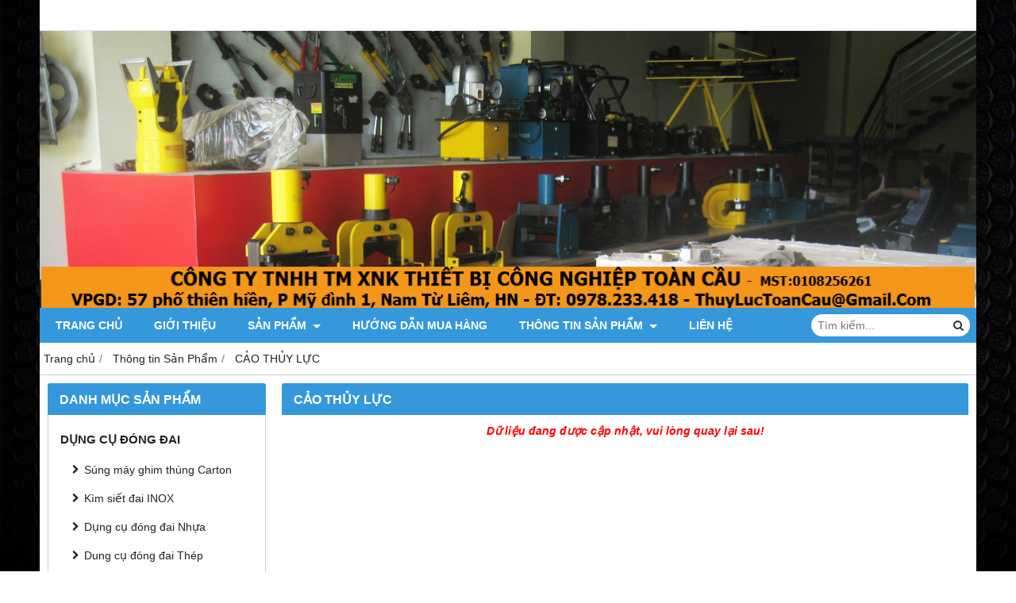

--- FILE ---
content_type: text/html; charset=utf-8
request_url: https://thuyluctoancau.com/cao-thuy-luc-346691t.html
body_size: 5904
content:
<!DOCTYPE html PUBLIC "-//W3C//DTD XHTML 1.0 Transitional//EN" "http://www.w3.org/TR/xhtml1/DTD/xhtml1-transitional.dtd"><html lang="vi" xmlns="http://www.w3.org/1999/xhtml"><head lang="vi" xml:lang="vi" xmlns:fb="http://ogp.me/ns/fb#">
    <meta charset="utf-8" />
    <meta http-equiv="content-type" content="text/html; charset=UTF-8" />
    <meta name="content-language" content="vi" />
    <meta http-equiv="X-UA-Compatible" content="IE=edge" />
    <link rel="shortcut icon" href="https://drive.gianhangvn.com/file/logo-cty-2376743j20930.jpg" />
    <meta name="robots" content="index, follow" />
    <meta name="robots" content="noodp, noydir" />
    <meta name="googlebot" content="index, follow" />
    <meta name="msnbot" content="index, follow" />
    <meta name="revisit-after" content="1 days" />
    <meta name="copyright" content="Copyright 2025" />
    <meta name="google-site-verification" content="mJWEQMzKN8C_Xwq8sJIRV52DRC5Azn2hqj6xAQkKiQI" />
    <!-- Global site tag (gtag.js) - Google Analytics -->
    <script async src="https://www.googletagmanager.com/gtag/js?id=UA-63936137-2"></script>
    <script>
        window.dataLayer = window.dataLayer || [];
        function gtag() { dataLayer.push(arguments); }
        gtag('js', new Date());
        gtag('config', 'UA-63936137-2');
    </script>
    <title>CẢO THỦY LỰC</title>
    <meta name="description" content="CẢO THỦY LỰC" />
    <meta property="og:type" content="website" />
    <meta property="og:title" content="CẢO THỦY LỰC" />
    <meta property="og:description" content="CẢO THỦY LỰC" />
    <meta property="og:url" content="https://thuyluctoancau.com/cao-thuy-luc-346691t.html" />
    <meta property="og:image" content="https://drive.gianhangvn.com/image/anh-nen-panpage-thuy-luc-toan-cau-1-1896708j20930.jpg" />
    <meta property="og:image:type" content="image/jpg" />
    <meta property="og:image:width" content="945" />
    <meta property="og:image:height" content="351" />
    <meta property="og:image:alt" content="CẢO THỦY LỰC" />
    <link rel="canonical" href="https://thuyluctoancau.com/cao-thuy-luc-346691t.html" />
    <meta name="viewport" content="width=device-width, initial-scale=1" />
    <link rel="stylesheet" href="https://cloud.gianhangvn.com/css/common.min.css?v19">
    <link rel="stylesheet" href="https://cloud.gianhangvn.com/templates/0014/skin03/css/style.css">

</head>
<body>
    
    <section class="top group">
        <div class="container group">
            
        </div>
    </section>
    <section class="header group">
        <div class="container group">
            <div class="logo">
        <a title="" href=""><img class="img-logo lazyload" alt="" data-src="https://drive.gianhangvn.com/image/thuyluc-logo12-462040f20930-528182j20930.jpg" /></a>
    </div>
    <div class="banner">
        <a title="" href=""><img class="img-banner lazyload" alt="" data-src="https://drive.gianhangvn.com/image/image-1896709j20930.jpg" /></a>
    </div>
        </div>
    </section>
    <section class="menu group">
        <div class="container group">
            <a href="javascript:void(0);" class="navbar-toggle" data-toggle="collapse" data-target="#nav-menu-top"><span class="fa fa-bars"></span></a>
    <div class="navbar-collapse collapse" id="nav-menu-top">
        <ul class="nav navbar-nav">
                    <li>
                            <a href="/" title="Trang chủ">Trang chủ</a>
                        </li><li>
                            <a href="/gioi-thieu-329452n.html" title="Giới thiệu">Giới thiệu</a>
                        </li><li>
                            <a href="/san-pham.html" title="Sản phẩm">Sản phẩm <span class="caret"></span></a>
                <ul class="dropdown-menu">
                    <li>
                            <a href="/dung-cu-dong-dai-330404s.html" title="DỤNG CỤ ĐÓNG ĐAI">DỤNG CỤ ĐÓNG ĐAI <span class="caret"></span></a>
                <ul class="dropdown-menu">
                    <li>
                            <a href="/sung-may-ghim-thung-carton-330405s.html" title="Súng máy ghim thùng Carton">Súng máy ghim thùng Carton</a>
                        </li><li>
                            <a href="/kim-siet-dai-inox-330410s.html" title="Kìm siết đai INOX">Kìm siết đai INOX</a>
                        </li><li>
                            <a href="/dung-cu-dong-dai-nhua-330406s.html" title="Dụng cụ đóng đai Nhựa">Dụng cụ đóng đai Nhựa</a>
                        </li><li>
                            <a href="/dung-cu-dong-dai-thep-330407s.html" title="Dung cụ đóng đai Thép">Dung cụ đóng đai Thép</a>
                        </li><li>
                            <a href="/may-dong-dai-thep-khi-nen-332270s.html" title="Máy đóng đai thép khí nén">Máy đóng đai thép khí nén</a>
                        </li><li>
                            <a href="/keo-cat-day-dai-kim-kep-bo-dai-330408s.html" title="Kéo cắt dây đai, Kìm kẹp bọ đai">Kéo cắt dây đai, Kìm kẹp bọ đai</a>
                        </li>
                </ul>
                        </li><li>
                            <a href="/dung-cu-ep-dau-cos-330412s.html" title="DỤNG CỤ -  ÉP ĐẦU COS">DỤNG CỤ -  ÉP ĐẦU COS <span class="caret"></span></a>
                <ul class="dropdown-menu">
                    <li>
                            <a href="/kim-bam-cos-330411s.html" title="KÌM BẤM COS">KÌM BẤM COS</a>
                        </li><li>
                            <a href="/kim-ep-cos-thuy-luc-330413s.html" title="KÌM ÉP COS THỦY LỰC">KÌM ÉP COS THỦY LỰC</a>
                        </li><li>
                            <a href="/dau-ep-cos-thuy-luc-330414s.html" title="ĐẦU ÉP COS THỦY LỰC">ĐẦU ÉP COS THỦY LỰC</a>
                        </li><li>
                            <a href="/may-ep-cos-thuy-luc-pin-330415s.html" title="MÁY ÉP COS THỦY LỰC-PIN">MÁY ÉP COS THỦY LỰC-PIN</a>
                        </li>
                </ul>
                        </li><li>
                            <a href="/dung-cu-cat-cap-330416s.html" title="DỤNG CỤ - CẮT CÁP">DỤNG CỤ - CẮT CÁP <span class="caret"></span></a>
                <ul class="dropdown-menu">
                    <li>
                            <a href="/kim-cat-cap-330420s.html" title="KÌM CẮT CÁP">KÌM CẮT CÁP</a>
                        </li><li>
                            <a href="/kim-cat-cap-thuy-luc-330417s.html" title="KÌM CẮT CÁP THỦY LỰC">KÌM CẮT CÁP THỦY LỰC</a>
                        </li><li>
                            <a href="/dau-cat-cap-thuy-luc-330418s.html" title="ĐẦU CẮT CÁP THỦY LỰC">ĐẦU CẮT CÁP THỦY LỰC</a>
                        </li><li>
                            <a href="/may-cat-cap-thuy-luc-pin-330419s.html" title="MÁY CẮT CÁP THỦY LỰC-PIN">MÁY CẮT CÁP THỦY LỰC-PIN</a>
                        </li>
                </ul>
                        </li><li>
                            <a href="/dung-cu-cat-sat-thep-332201s.html" title="DỤNG CỤ - CẮT SẮT THÉP">DỤNG CỤ - CẮT SẮT THÉP <span class="caret"></span></a>
                <ul class="dropdown-menu">
                    <li>
                            <a href="/kim-cat-sat-thuy-luc-330422s.html" title="KÌM CẮT SẮT THỦY LỰC">KÌM CẮT SẮT THỦY LỰC</a>
                        </li><li>
                            <a href="/may-cat-sat-thuy-luc-332202s.html" title="MÁY CẮT SẮT THỦY LỰC">MÁY CẮT SẮT THỦY LỰC</a>
                        </li>
                </ul>
                        </li><li>
                            <a href="/may-dot-lo-cat-uon-330425s.html" title="MÁY ĐỘT LỖ - CẮT - UỐN">MÁY ĐỘT LỖ - CẮT - UỐN <span class="caret"></span></a>
                <ul class="dropdown-menu">
                    <li>
                            <a href="/may-dot-lo-thuy-luc-330426s.html" title="Máy Đột Lỗ Thủy Lực">Máy Đột Lỗ Thủy Lực</a>
                        </li><li>
                            <a href="/dau-cat-thanh-cai-thuy-luc-330427s.html" title="Đầu CẮT thanh cái thủy lực">Đầu CẮT thanh cái thủy lực</a>
                        </li><li>
                            <a href="/dau-uon-thanh-cai-thuy-luc-330428s.html" title="Đầu UỐN thanh cái thủy lực">Đầu UỐN thanh cái thủy lực</a>
                        </li><li>
                            <a href="/may-gia-cong-thanh-cai-330429s.html" title="MÁY GIA CÔNG THANH CÁI">MÁY GIA CÔNG THANH CÁI</a>
                        </li><li>
                            <a href="/may-dot-lo-ton-thuy-luc-330430s.html" title="Máy Đột lỗ tôn thủy lực">Máy Đột lỗ tôn thủy lực</a>
                        </li>
                </ul>
                        </li><li>
                            <a href="/may-uon-ong-thuy-luc-330431s.html" title="MÁY UỐN ỐNG THỦY LỰC">MÁY UỐN ỐNG THỦY LỰC</a>
                        </li><li>
                            <a href="/bom-thuy-luc-329958s.html" title="BƠM THỦY LỰC">BƠM THỦY LỰC <span class="caret"></span></a>
                <ul class="dropdown-menu">
                    <li>
                            <a href="/bom-tay-thuy-luc-330423s.html" title="BƠM TAY THỦY LỰC">BƠM TAY THỦY LỰC</a>
                        </li><li>
                            <a href="/may-bom-thuy-luc-330424s.html" title="MÁY BƠM THỦY LỰC">MÁY BƠM THỦY LỰC</a>
                        </li>
                </ul>
                        </li><li>
                            <a href="/cao-kich-thuy-luc-330433s.html" title="CẢO, KÍCH THỦY LỰC">CẢO, KÍCH THỦY LỰC <span class="caret"></span></a>
                <ul class="dropdown-menu">
                    <li>
                            <a href="/vam-cao-thuy-luc-3-chau-331540s.html" title="Vam Cảo Thủy Lực 3 chấu">Vam Cảo Thủy Lực 3 chấu</a>
                        </li><li>
                            <a href="/kich-thuy-luc-332247s.html" title="Kích Thủy Lực">Kích Thủy Lực</a>
                        </li>
                </ul>
                        </li><li>
                            <a href="/thiet-bi-nang-ha-330432s.html" title="THIẾT BỊ NÂNG HẠ">THIẾT BỊ NÂNG HẠ <span class="caret"></span></a>
                <ul class="dropdown-menu">
                    <li>
                            <a href="/pa-lang-xich-pa-lang-cap-331731s.html" title="Pa lăng Xích, Pa lăng Cáp">Pa lăng Xích, Pa lăng Cáp</a>
                        </li><li>
                            <a href="/coc-kep-cap-kep-ton-331773s.html" title="Cóc kẹp cáp, Kẹp Tôn">Cóc kẹp cáp, Kẹp Tôn</a>
                        </li><li>
                            <a href="/puly-rong-roc-331774s.html" title="Puly Ròng rọc">Puly Ròng rọc</a>
                        </li>
                </ul>
                        </li><li>
                            <a href="/thiet-bi-thuy-luc-izumi-330401s.html" title="THIẾT BỊ THỦY LỰC IZUMI">THIẾT BỊ THỦY LỰC IZUMI <span class="caret"></span></a>
                <ul class="dropdown-menu">
                    <li>
                            <a href="/may-kim-ep-cos-thuy-luc-izumi-330402s.html" title="Máy, Kìm ép cos thủy lực Izumi">Máy, Kìm ép cos thủy lực Izumi</a>
                        </li><li>
                            <a href="/may-kim-cat-cap-thuy-luc-izumi-330403s.html" title="Máy, Kìm cắt cáp thủy lực Izumi">Máy, Kìm cắt cáp thủy lực Izumi</a>
                        </li>
                </ul>
                        </li><li>
                            <a href="/co-le-bo-co-le-bo-khau-330434s.html" title="CỜ LÊ - BỘ CỜ LÊ - BỘ KHẨU">CỜ LÊ - BỘ CỜ LÊ - BỘ KHẨU</a>
                        </li><li>
                            <a href="/dung-cu-vien-thong-330436s.html" title="DỤNG CỤ VIỄN THÔNG">DỤNG CỤ VIỄN THÔNG</a>
                        </li><li>
                            <a href="/thiet-bi-khac-phu-kien-330437s.html" title="THIẾT BỊ KHÁC- PHỤ KIỆN">THIẾT BỊ KHÁC- PHỤ KIỆN</a>
                        </li>
                </ul>
                        </li><li>
                            <a href="/huong-dan-mua-hang-329454n.html" title="Hướng dẫn mua hàng">Hướng dẫn mua hàng</a>
                        </li><li>
                            <a href="/thong-tin-san-pham-329455t.html" title="Thông tin Sản Phẩm">Thông tin Sản Phẩm <span class="caret"></span></a>
                <ul class="dropdown-menu">
                    <li>
                            <a href="/kich-thuy-luc-346690t.html" title="KÍCH THỦY LỰC">KÍCH THỦY LỰC</a>
                        </li><li>
                            <a href="/cao-thuy-luc-346691t.html" title="CẢO THỦY LỰC">CẢO THỦY LỰC</a>
                        </li><li>
                            <a href="/may-gia-cong-thanh-cai-dot-cat-uon-347357t.html" title="Máy gia công thanh cái - Đột Cắt Uốn">Máy gia công thanh cái - Đột Cắt Uốn</a>
                        </li><li>
                            <a href="/kien-thuc-bo-nguon-bom-thuy-luc-375502t.html" title="KIẾN THỨC BỘ NGUỒN BƠM THỦY LỰC">KIẾN THỨC BỘ NGUỒN BƠM THỦY LỰC</a>
                        </li>
                </ul>
                        </li><li>
                            <a href="/lien-he.html" title="Liên hệ">Liên hệ</a>
                        </li>
                </ul>
    </div>
    <div class="search-box">
        <input type="text" class="text-search" placeholder="Tìm kiếm..." data-field="keyword" data-required="1" data-min="2" data-lang="master_search" />
        <button type="button" class="btn btn-search"><i class="fa fa-search"></i></button>
    </div>
        </div>
    </section>
    <section class="pathpage group">
        <div class="container group">
                    <ol class="breadcrumb" itemscope itemtype="https://schema.org/BreadcrumbList">
            <li itemprop="itemListElement" itemscope itemtype="https://schema.org/ListItem">
                    <a title="Trang chủ" itemtype="https://schema.org/Thing" itemprop="item" href="/"><span itemprop="name"><span data-lang='bc_home'>Trang chủ</span></span></a>
                    <meta itemprop="position" content="1">
                </li><li itemprop="itemListElement" itemscope itemtype="https://schema.org/ListItem">
                    <a title="Thông tin Sản Phẩm" itemtype="https://schema.org/Thing" itemprop="item" href="/thong-tin-san-pham-329455t.html"><span itemprop="name">Thông tin Sản Phẩm</span></a>
                    <meta itemprop="position" content="2">
                </li><li itemprop="itemListElement" itemscope itemtype="https://schema.org/ListItem">
                    <a title="CẢO THỦY LỰC" itemtype="https://schema.org/Thing" itemprop="item" href="/cao-thuy-luc-346691t.html"><span itemprop="name">CẢO THỦY LỰC</span></a>
                    <meta itemprop="position" content="3">
                </li>
        </ol>

        </div>
    </section>
    <section class="main group">
        <div class="container group">
            <div class="row">
                <div class="col-lg-3 col-left"><div class="box box-left">
        <div class="box-header collapse-title">
            <p class="box-title">Danh mục sản phẩm</p>
        </div>
        <div class="box-content group collapse-content">  
            <ul class="nav vertical-menu has-block">
                        <li>
                                <a href="/dung-cu-dong-dai-330404s.html" title="DỤNG CỤ ĐÓNG ĐAI">DỤNG CỤ ĐÓNG ĐAI <span class="caret"></span></a>
                    <ul class="dropdown-menu">
                        <li>
                                <a href="/sung-may-ghim-thung-carton-330405s.html" title="Súng máy ghim thùng Carton">Súng máy ghim thùng Carton</a>
                            </li><li>
                                <a href="/kim-siet-dai-inox-330410s.html" title="Kìm siết đai INOX">Kìm siết đai INOX</a>
                            </li><li>
                                <a href="/dung-cu-dong-dai-nhua-330406s.html" title="Dụng cụ đóng đai Nhựa">Dụng cụ đóng đai Nhựa</a>
                            </li><li>
                                <a href="/dung-cu-dong-dai-thep-330407s.html" title="Dung cụ đóng đai Thép">Dung cụ đóng đai Thép</a>
                            </li><li>
                                <a href="/may-dong-dai-thep-khi-nen-332270s.html" title="Máy đóng đai thép khí nén">Máy đóng đai thép khí nén</a>
                            </li><li>
                                <a href="/keo-cat-day-dai-kim-kep-bo-dai-330408s.html" title="Kéo cắt dây đai, Kìm kẹp bọ đai">Kéo cắt dây đai, Kìm kẹp bọ đai</a>
                            </li><li>
                                <a href="/xe-ra-day-dai-day-dai-cac-loai-330409s.html" title="Xe ra dây đai, dây đai các loại">Xe ra dây đai, dây đai các loại</a>
                            </li>
                    </ul>
                            </li><li>
                                <a href="/dung-cu-ep-dau-cos-330412s.html" title="DỤNG CỤ -  ÉP ĐẦU COS">DỤNG CỤ -  ÉP ĐẦU COS <span class="caret"></span></a>
                    <ul class="dropdown-menu">
                        <li>
                                <a href="/kim-bam-cos-330411s.html" title="KÌM BẤM COS">KÌM BẤM COS</a>
                            </li><li>
                                <a href="/kim-ep-cos-thuy-luc-330413s.html" title="KÌM ÉP COS THỦY LỰC">KÌM ÉP COS THỦY LỰC</a>
                            </li><li>
                                <a href="/dau-ep-cos-thuy-luc-330414s.html" title="ĐẦU ÉP COS THỦY LỰC">ĐẦU ÉP COS THỦY LỰC</a>
                            </li><li>
                                <a href="/may-ep-cos-thuy-luc-pin-330415s.html" title="MÁY ÉP COS THỦY LỰC-PIN">MÁY ÉP COS THỦY LỰC-PIN</a>
                            </li>
                    </ul>
                            </li><li>
                                <a href="/dung-cu-cat-cap-330416s.html" title="DỤNG CỤ - CẮT CÁP">DỤNG CỤ - CẮT CÁP <span class="caret"></span></a>
                    <ul class="dropdown-menu">
                        <li>
                                <a href="/kim-cat-cap-330420s.html" title="KÌM CẮT CÁP">KÌM CẮT CÁP</a>
                            </li><li>
                                <a href="/kim-cat-cap-thuy-luc-330417s.html" title="KÌM CẮT CÁP THỦY LỰC">KÌM CẮT CÁP THỦY LỰC</a>
                            </li><li>
                                <a href="/dau-cat-cap-thuy-luc-330418s.html" title="ĐẦU CẮT CÁP THỦY LỰC">ĐẦU CẮT CÁP THỦY LỰC</a>
                            </li><li>
                                <a href="/may-cat-cap-thuy-luc-pin-330419s.html" title="MÁY CẮT CÁP THỦY LỰC-PIN">MÁY CẮT CÁP THỦY LỰC-PIN</a>
                            </li>
                    </ul>
                            </li><li>
                                <a href="/dung-cu-cat-sat-thep-332201s.html" title="DỤNG CỤ - CẮT SẮT THÉP">DỤNG CỤ - CẮT SẮT THÉP <span class="caret"></span></a>
                    <ul class="dropdown-menu">
                        <li>
                                <a href="/kim-cat-sat-thuy-luc-330422s.html" title="KÌM CẮT SẮT THỦY LỰC">KÌM CẮT SẮT THỦY LỰC</a>
                            </li><li>
                                <a href="/may-cat-sat-thuy-luc-332202s.html" title="MÁY CẮT SẮT THỦY LỰC">MÁY CẮT SẮT THỦY LỰC</a>
                            </li>
                    </ul>
                            </li><li>
                                <a href="/may-dot-lo-cat-uon-330425s.html" title="MÁY ĐỘT LỖ - CẮT - UỐN">MÁY ĐỘT LỖ - CẮT - UỐN <span class="caret"></span></a>
                    <ul class="dropdown-menu">
                        <li>
                                <a href="/may-dot-lo-thuy-luc-330426s.html" title="Máy Đột Lỗ Thủy Lực">Máy Đột Lỗ Thủy Lực</a>
                            </li><li>
                                <a href="/dau-cat-thanh-cai-thuy-luc-330427s.html" title="Đầu CẮT thanh cái thủy lực">Đầu CẮT thanh cái thủy lực</a>
                            </li><li>
                                <a href="/dau-uon-thanh-cai-thuy-luc-330428s.html" title="Đầu UỐN thanh cái thủy lực">Đầu UỐN thanh cái thủy lực</a>
                            </li><li>
                                <a href="/may-gia-cong-thanh-cai-330429s.html" title="MÁY GIA CÔNG THANH CÁI">MÁY GIA CÔNG THANH CÁI</a>
                            </li><li>
                                <a href="/may-dot-lo-ton-thuy-luc-330430s.html" title="Máy Đột lỗ tôn thủy lực">Máy Đột lỗ tôn thủy lực</a>
                            </li>
                    </ul>
                            </li><li>
                                <a href="/may-uon-ong-thuy-luc-330431s.html" title="MÁY UỐN ỐNG THỦY LỰC">MÁY UỐN ỐNG THỦY LỰC</a>
                            </li><li>
                                <a href="/bom-thuy-luc-329958s.html" title="BƠM THỦY LỰC">BƠM THỦY LỰC <span class="caret"></span></a>
                    <ul class="dropdown-menu">
                        <li>
                                <a href="/bom-tay-thuy-luc-330423s.html" title="BƠM TAY THỦY LỰC">BƠM TAY THỦY LỰC</a>
                            </li><li>
                                <a href="/may-bom-thuy-luc-330424s.html" title="MÁY BƠM THỦY LỰC">MÁY BƠM THỦY LỰC</a>
                            </li>
                    </ul>
                            </li><li>
                                <a href="/cao-kich-thuy-luc-330433s.html" title="CẢO, KÍCH THỦY LỰC">CẢO, KÍCH THỦY LỰC <span class="caret"></span></a>
                    <ul class="dropdown-menu">
                        <li>
                                <a href="/vam-cao-thuy-luc-3-chau-331540s.html" title="Vam Cảo Thủy Lực 3 chấu">Vam Cảo Thủy Lực 3 chấu</a>
                            </li><li>
                                <a href="/kich-thuy-luc-332247s.html" title="Kích Thủy Lực">Kích Thủy Lực</a>
                            </li>
                    </ul>
                            </li><li>
                                <a href="/thiet-bi-nang-ha-330432s.html" title="THIẾT BỊ NÂNG HẠ">THIẾT BỊ NÂNG HẠ <span class="caret"></span></a>
                    <ul class="dropdown-menu">
                        <li>
                                <a href="/pa-lang-xich-pa-lang-cap-331731s.html" title="Pa lăng Xích, Pa lăng Cáp">Pa lăng Xích, Pa lăng Cáp</a>
                            </li><li>
                                <a href="/coc-kep-cap-kep-ton-331773s.html" title="Cóc kẹp cáp, Kẹp Tôn">Cóc kẹp cáp, Kẹp Tôn</a>
                            </li><li>
                                <a href="/puly-rong-roc-331774s.html" title="Puly Ròng rọc">Puly Ròng rọc</a>
                            </li>
                    </ul>
                            </li><li>
                                <a href="/thiet-bi-thuy-luc-izumi-330401s.html" title="THIẾT BỊ THỦY LỰC IZUMI">THIẾT BỊ THỦY LỰC IZUMI <span class="caret"></span></a>
                    <ul class="dropdown-menu">
                        <li>
                                <a href="/may-kim-ep-cos-thuy-luc-izumi-330402s.html" title="Máy, Kìm ép cos thủy lực Izumi">Máy, Kìm ép cos thủy lực Izumi</a>
                            </li><li>
                                <a href="/may-kim-cat-cap-thuy-luc-izumi-330403s.html" title="Máy, Kìm cắt cáp thủy lực Izumi">Máy, Kìm cắt cáp thủy lực Izumi</a>
                            </li>
                    </ul>
                            </li><li>
                                <a href="/co-le-bo-co-le-bo-khau-330434s.html" title="CỜ LÊ - BỘ CỜ LÊ - BỘ KHẨU">CỜ LÊ - BỘ CỜ LÊ - BỘ KHẨU</a>
                            </li><li>
                                <a href="/dung-cu-vien-thong-330436s.html" title="DỤNG CỤ VIỄN THÔNG">DỤNG CỤ VIỄN THÔNG</a>
                            </li><li>
                                <a href="/thiet-bi-khac-phu-kien-330437s.html" title="THIẾT BỊ KHÁC- PHỤ KIỆN">THIẾT BỊ KHÁC- PHỤ KIỆN</a>
                            </li><li>
                                <a href="/dung-cu-dien-vien-thong-349328s.html" title="DỤNG CỤ ĐIỆN - VIỄN THÔNG">DỤNG CỤ ĐIỆN - VIỄN THÔNG <span class="caret"></span></a>
                    <ul class="dropdown-menu">
                        <li>
                                <a href="/kim-tuot-day-dien-soi-quang-349329s.html" title="Kìm tuốt dây điện - sợi quang">Kìm tuốt dây điện - sợi quang</a>
                            </li><li>
                                <a href="/dung-cu-boc-tach-vo-got-dau-cap-330435s.html" title="Dụng cụ bóc tách vỏ - Gọt đầu cáp">Dụng cụ bóc tách vỏ - Gọt đầu cáp</a>
                            </li><li>
                                <a href="/ghi-luon-keo-cap-day-moi-dien-349331s.html" title="Ghi luồn kéo cáp - dây mồi điện">Ghi luồn kéo cáp - dây mồi điện</a>
                            </li><li>
                                <a href="/co-le-to-vit-phu-kien-khac-349332s.html" title="Cờ lê, to vít - phụ kiện khác">Cờ lê, to vít - phụ kiện khác</a>
                            </li>
                    </ul>
                            </li>
                    </ul>
        </div>
    </div><div class="box box-left">
        <div class="box-header collapse-title">
            <p class="box-title">Hổ trợ trực tuyến</p>
        </div>
        <div class="box-content group is-padding collapse-content">
                                <div class="support-online">
                        <img class="img-responsive lazyload" alt="Hỗ trợ kỹ thuật &amp; Kinh Doanh - 0978.233.418" data-src="https://drive.gianhangvn.com/image/zalo.png" />
                        <p class="online-text">Hỗ trợ kỹ thuật &amp; Kinh Doanh - 0978.233.418</p>
                    </div>
                    <div class="support-online">
                        <img class="img-responsive lazyload" alt="Email: ThuyLucToanCau@Gmail.com" data-src="https://drive.gianhangvn.com/image/email.png" />
                        <p class="online-text">Email: ThuyLucToanCau@Gmail.com</p>
                    </div>

        </div>
    </div><div class="box box-left">
        <div class="box-header collapse-title">
            <p class="box-title">Fanpage Facebook</p>
        </div>
        <div class="box-content group is-padding collapse-content" style="overflow:hidden;">
        </div>
    </div><div class="box box-left">
        <div class="box-header collapse-title">
            <p class="box-title">Liên kết website</p>
        </div>
        <div class="box-content group is-padding collapse-content">
                <ul class="list-group">
                                                <li><a class="arrow" href="http://thuyluctoancau.gianhangvn.com/" title="Thiết bị thuỷ lực - Nâng hạ" target="_blank" rel="dofollow">Thiết bị thuỷ lực - Nâng hạ</a></li>
                            <li><a class="arrow" href="https://www.youtube.com/channel/UCNL1i_GPXrJ6BgW1SIDQNnA/videos" title="Kênh YOUTUBE" target="_blank" rel="dofollow">Kênh YOUTUBE</a></li>

                </ul>
        </div>
    </div><div class="box box-left">
        <div class="box-header collapse-title">
            <p class="box-title">Thống kê</p>
        </div>
        <div class="box-content group is-padding collapse-content">
            <ul class="list-group statistic">
                <li id="statistic-online">
                    <span class="statistic-text" data-lang="md_statistic_online">Đang online</span>
                    <span class="statistic-number" data-field="onlinetraffics">0</span>
                </li>
                <li id="statistic-today">
                    <span class="statistic-text today" data-lang="md_statistic_today">Hôm nay</span>
                    <span class="statistic-number" data-field="todaytraffics">0</span>
                </li>
                <li id="statistic-yesterday">
                    <span class="statistic-text yesterday" data-lang="md_statistic_yesterday">Hôm qua</span>
                    <span class="statistic-number" data-field="yesterdaytraffics">0</span>
                </li>
                <li id="statistic-week">
                    <span class="statistic-text week" data-lang="md_statistic_week">Trong tuần</span>
                    <span class="statistic-number" data-field="weektraffics">0</span>
                </li>
                <li id="statistic-month">
                    <span class="statistic-text month" data-lang="md_statistic_month">Trong tháng</span>
                    <span class="statistic-number" data-field="monthtraffics">0</span>
                </li>
                <li id="statistic-sum">
                    <span class="statistic-text total" data-lang="md_statistic_sum">Tổng cộng</span>
                    <span class="statistic-number" data-field="totaltraffics">0</span>
                </li>
            </ul>
        </div>
    </div></div>
                <div class="col-lg-9 col-right">
                    <div class="box box-news-list">
        <div class="box-header">
            <h1 class="box-title">CẢO THỦY LỰC</h1>
        </div>
        <div class="box-content group">
            <div class="grid-content group news-list">
                        <p class="empty-message" data-lang="msg_emptydata">Dữ liệu đang được cập nhật, vui lòng quay lại sau!</p>
            </div>
        </div>
    </div>

                </div>
            </div>
        </div>
    </section>
    <section>
        <div class="footer group">
        <div class="container group">
            <div>
<div>
<p><span style="font-size:12px;"><span style="color:#0000FF;"><strong>CÔNG TY TNHH TM XNK THIẾT BỊ CÔNG NGHIỆP TOÀN CẦU</strong></span></span></p>

<p><span style="font-size:12px;"><span style="color:#FF0000;">*</span>&nbsp;MST: 0108256261</span></p>

<p><span style="font-size:12px;"><span style="color:#FF0000;">&nbsp; &nbsp; ----------Vui lòng liên hệ trước khi đến mua hàng-----------</span></span></p>

<p><span style="color: rgb(255, 0, 0); font-size: 12px;">*</span><span style="font-size:12px;">&nbsp;VPGD: <strong>số 57, Phố Thiên Hiền, P.&nbsp;Mỹ đình 1,&nbsp;Q. Nam từ liêm, Hà Nội</strong></span></p>

<p><span style="color: rgb(255, 0, 0); font-size: 12px;">*</span><span style="font-size:12px;">&nbsp;Mobile : <strong>0978.233.418</strong> -&nbsp;Tel:&nbsp;024.555.555.55 &nbsp;-&nbsp;Fax:&nbsp;024.555.555.55&nbsp; &nbsp;</span></p>

<p><span style="color: rgb(255, 0, 0); font-size: 12px;">*</span><span style="font-size:12px;">Email:&nbsp;<a href="http://Thuyluctoancau@gmail.com">T</a><a href="http://Thuyluctoancau@gmail.com">huyluctoancau@gmail.com</a>&nbsp; &nbsp;-&nbsp;&nbsp;<a href="http://thuyluctoancau.com">ThuyLucToanCau.Com</a></span></p>

<p><span style="font-size:12px;">------------------------------------------------------------------------------------------------</span></p>

<p><span style="color: rgb(255, 0, 0); font-size: 12px;">*</span><span style="font-size:12px;">&nbsp;VĂN PHÒNG&nbsp;HCM :&nbsp;Đường Lê Thị Hồng, P17, Gò Vấp, HCM</span></p>

<p>&nbsp;</p>
</div>
</div>
        </div>
    </div>
    <div class="copyright group">
        <div class="container group">
            <div class="col col_9">
                <p class="copy-right">Copyright© 2021</p>
            </div>
            <div class="col col_3">
                <p class="designedby">Designed By <a href="https://gianhangvn.com/" title="Web Gian Hàng">GianHangVN</a></p>
            </div>
        </div>
    </div>
    </section>
    <p id="back-top"><a href="javascript:void(0);" title="Scroll To Top"><i class="fa fa-angle-up"></i>Top</a></p>
    <a class="btn-call-now" href="tel:0978233418" title="Gọi ngay cho chúng tôi"><em class="fa fa-phone">&nbsp;</em></a>
        <a class="btn-shopping-cart" href="https://thuyluctoancau.com/gio-hang.html"><em class="fa fa-shopping-cart">&nbsp;</em><span class="btn-shopping-cart-number">(<span class="total-product" data-field="number">0</span>)</span></a>
    <script src="https://cloud.gianhangvn.com/templates/0014/js/jquery.min.js"></script>
    <script src="https://cloud.gianhangvn.com/js/common.min.js?v19"></script>
    <script src="https://cloud.gianhangvn.com/js/cart.min.js?v19"></script>
    <script src="https://cloud.gianhangvn.com/templates/0014/js/home.min.js?v1"></script>
    <script src="https://cloud.gianhangvn.com/templates/0014/lang/vi.js?v1"></script>
    <!--[if lt IE 9]>
        <script src="https://oss.maxcdn.com/html5shiv/3.7.2/html5shiv.min.js"></script>
        <script src="https://oss.maxcdn.com/respond/1.4.2/respond.min.js"></script>
    <![endif]-->
    <script id="pluginjs" src="/plugin.js?v1" async defer></script>
    <script type="text/javascript">
        window.token = '7h-uOeo-wZ16UTS_O7mEILrZ1DSUkurm-0rzMGNMclWFjhfad5rmJGzyfE59BbTP';
        window.tokenview = '';
        window.language = 'vi';
        window.webUrl = 'https://thuyluctoancau.com';
        window.pageKey = 'newslist';
        window.fbAsyncInit = function () {
            FB.init({
                appId: '',
                cookie: true,
                xfbml: true,
                version: 'v3.2'
            });
        };
        (function (d, s, id) {
            var js, fjs = d.getElementsByTagName(s)[0];
            if (d.getElementById(id)) { return; }
            js = d.createElement(s); js.id = id;
            js.src = "//connect.facebook.net/vi_VN/sdk.js";
            fjs.parentNode.insertBefore(js, fjs);
        }(document, 'script', 'facebook-jssdk'));
    </script>
    <style type="text/css">
.vertical-menu > li > a{
font-size:15px;
text-transform:none;
}
.box-detail a,
.tab-content > .tab-pane a{
color:#0094da;
}
.box-detail a:hover,
.tab-content > .tab-pane a:hover {
    text-decoration:underline;
}
</style>

</body></html>

--- FILE ---
content_type: text/plain; charset=utf-8
request_url: https://thuyluctoancau.com/api/traffic
body_size: -9
content:
{"onlinetraffics":10,"todaytraffics":54,"yesterdaytraffics":294,"weektraffics":40,"monthtraffics":52776,"totaltraffics":5752772}